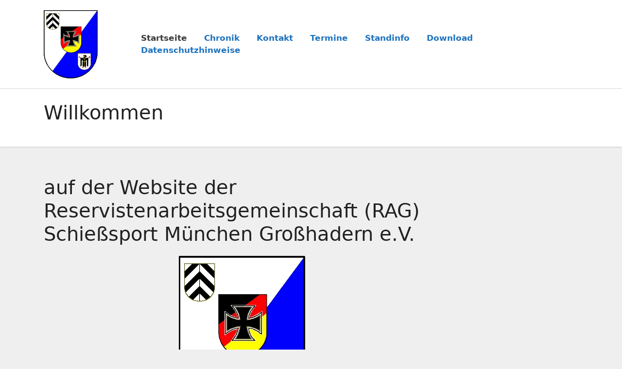

--- FILE ---
content_type: text/html; charset=UTF-8
request_url: http://rag-schiesssport.de/
body_size: 33981
content:
<!DOCTYPE html>
<html lang="de">
<head>
<meta charset="UTF-8">
<meta name="viewport" content="width=device-width, initial-scale=1">
<link rel="profile" href="http://gmpg.org/xfn/11">
<title>RAG Schießsport München Großhadern e.V. &#8211; Vereinsseite der RAG Schießsport München Großhadern e.V.</title>
<meta name='robots' content='max-image-preview:large' />
	<style>img:is([sizes="auto" i], [sizes^="auto," i]) { contain-intrinsic-size: 3000px 1500px }</style>
	<link rel='dns-prefetch' href='//www.googletagmanager.com' />
<link rel="alternate" type="application/rss+xml" title="RAG Schießsport München Großhadern e.V. &raquo; Feed" href="http://rag-schiesssport.de/feed/" />
<link rel="alternate" type="application/rss+xml" title="RAG Schießsport München Großhadern e.V. &raquo; Kommentar-Feed" href="http://rag-schiesssport.de/comments/feed/" />
<link rel="alternate" type="text/calendar" title="RAG Schießsport München Großhadern e.V. &raquo; iCal Feed" href="http://rag-schiesssport.de/events/?ical=1" />
<link rel="alternate" type="application/rss+xml" title="RAG Schießsport München Großhadern e.V. &raquo; Willkommen Kommentar-Feed" href="http://rag-schiesssport.de/willkommen-auf-http-rag-schiesssport-de/feed/" />
<script type="text/javascript">
/* <![CDATA[ */
window._wpemojiSettings = {"baseUrl":"https:\/\/s.w.org\/images\/core\/emoji\/15.0.3\/72x72\/","ext":".png","svgUrl":"https:\/\/s.w.org\/images\/core\/emoji\/15.0.3\/svg\/","svgExt":".svg","source":{"concatemoji":"http:\/\/rag-schiesssport.de\/wp-includes\/js\/wp-emoji-release.min.js?ver=6.7.2"}};
/*! This file is auto-generated */
!function(i,n){var o,s,e;function c(e){try{var t={supportTests:e,timestamp:(new Date).valueOf()};sessionStorage.setItem(o,JSON.stringify(t))}catch(e){}}function p(e,t,n){e.clearRect(0,0,e.canvas.width,e.canvas.height),e.fillText(t,0,0);var t=new Uint32Array(e.getImageData(0,0,e.canvas.width,e.canvas.height).data),r=(e.clearRect(0,0,e.canvas.width,e.canvas.height),e.fillText(n,0,0),new Uint32Array(e.getImageData(0,0,e.canvas.width,e.canvas.height).data));return t.every(function(e,t){return e===r[t]})}function u(e,t,n){switch(t){case"flag":return n(e,"\ud83c\udff3\ufe0f\u200d\u26a7\ufe0f","\ud83c\udff3\ufe0f\u200b\u26a7\ufe0f")?!1:!n(e,"\ud83c\uddfa\ud83c\uddf3","\ud83c\uddfa\u200b\ud83c\uddf3")&&!n(e,"\ud83c\udff4\udb40\udc67\udb40\udc62\udb40\udc65\udb40\udc6e\udb40\udc67\udb40\udc7f","\ud83c\udff4\u200b\udb40\udc67\u200b\udb40\udc62\u200b\udb40\udc65\u200b\udb40\udc6e\u200b\udb40\udc67\u200b\udb40\udc7f");case"emoji":return!n(e,"\ud83d\udc26\u200d\u2b1b","\ud83d\udc26\u200b\u2b1b")}return!1}function f(e,t,n){var r="undefined"!=typeof WorkerGlobalScope&&self instanceof WorkerGlobalScope?new OffscreenCanvas(300,150):i.createElement("canvas"),a=r.getContext("2d",{willReadFrequently:!0}),o=(a.textBaseline="top",a.font="600 32px Arial",{});return e.forEach(function(e){o[e]=t(a,e,n)}),o}function t(e){var t=i.createElement("script");t.src=e,t.defer=!0,i.head.appendChild(t)}"undefined"!=typeof Promise&&(o="wpEmojiSettingsSupports",s=["flag","emoji"],n.supports={everything:!0,everythingExceptFlag:!0},e=new Promise(function(e){i.addEventListener("DOMContentLoaded",e,{once:!0})}),new Promise(function(t){var n=function(){try{var e=JSON.parse(sessionStorage.getItem(o));if("object"==typeof e&&"number"==typeof e.timestamp&&(new Date).valueOf()<e.timestamp+604800&&"object"==typeof e.supportTests)return e.supportTests}catch(e){}return null}();if(!n){if("undefined"!=typeof Worker&&"undefined"!=typeof OffscreenCanvas&&"undefined"!=typeof URL&&URL.createObjectURL&&"undefined"!=typeof Blob)try{var e="postMessage("+f.toString()+"("+[JSON.stringify(s),u.toString(),p.toString()].join(",")+"));",r=new Blob([e],{type:"text/javascript"}),a=new Worker(URL.createObjectURL(r),{name:"wpTestEmojiSupports"});return void(a.onmessage=function(e){c(n=e.data),a.terminate(),t(n)})}catch(e){}c(n=f(s,u,p))}t(n)}).then(function(e){for(var t in e)n.supports[t]=e[t],n.supports.everything=n.supports.everything&&n.supports[t],"flag"!==t&&(n.supports.everythingExceptFlag=n.supports.everythingExceptFlag&&n.supports[t]);n.supports.everythingExceptFlag=n.supports.everythingExceptFlag&&!n.supports.flag,n.DOMReady=!1,n.readyCallback=function(){n.DOMReady=!0}}).then(function(){return e}).then(function(){var e;n.supports.everything||(n.readyCallback(),(e=n.source||{}).concatemoji?t(e.concatemoji):e.wpemoji&&e.twemoji&&(t(e.twemoji),t(e.wpemoji)))}))}((window,document),window._wpemojiSettings);
/* ]]> */
</script>
<style id='wp-emoji-styles-inline-css' type='text/css'>

	img.wp-smiley, img.emoji {
		display: inline !important;
		border: none !important;
		box-shadow: none !important;
		height: 1em !important;
		width: 1em !important;
		margin: 0 0.07em !important;
		vertical-align: -0.1em !important;
		background: none !important;
		padding: 0 !important;
	}
</style>
<link rel='stylesheet' id='wp-block-library-css' href='http://rag-schiesssport.de/wp-includes/css/dist/block-library/style.min.css?ver=6.7.2' type='text/css' media='all' />
<style id='classic-theme-styles-inline-css' type='text/css'>
/*! This file is auto-generated */
.wp-block-button__link{color:#fff;background-color:#32373c;border-radius:9999px;box-shadow:none;text-decoration:none;padding:calc(.667em + 2px) calc(1.333em + 2px);font-size:1.125em}.wp-block-file__button{background:#32373c;color:#fff;text-decoration:none}
</style>
<style id='global-styles-inline-css' type='text/css'>
:root{--wp--preset--aspect-ratio--square: 1;--wp--preset--aspect-ratio--4-3: 4/3;--wp--preset--aspect-ratio--3-4: 3/4;--wp--preset--aspect-ratio--3-2: 3/2;--wp--preset--aspect-ratio--2-3: 2/3;--wp--preset--aspect-ratio--16-9: 16/9;--wp--preset--aspect-ratio--9-16: 9/16;--wp--preset--color--black: #000000;--wp--preset--color--cyan-bluish-gray: #abb8c3;--wp--preset--color--white: #ffffff;--wp--preset--color--pale-pink: #f78da7;--wp--preset--color--vivid-red: #cf2e2e;--wp--preset--color--luminous-vivid-orange: #ff6900;--wp--preset--color--luminous-vivid-amber: #fcb900;--wp--preset--color--light-green-cyan: #7bdcb5;--wp--preset--color--vivid-green-cyan: #00d084;--wp--preset--color--pale-cyan-blue: #8ed1fc;--wp--preset--color--vivid-cyan-blue: #0693e3;--wp--preset--color--vivid-purple: #9b51e0;--wp--preset--gradient--vivid-cyan-blue-to-vivid-purple: linear-gradient(135deg,rgba(6,147,227,1) 0%,rgb(155,81,224) 100%);--wp--preset--gradient--light-green-cyan-to-vivid-green-cyan: linear-gradient(135deg,rgb(122,220,180) 0%,rgb(0,208,130) 100%);--wp--preset--gradient--luminous-vivid-amber-to-luminous-vivid-orange: linear-gradient(135deg,rgba(252,185,0,1) 0%,rgba(255,105,0,1) 100%);--wp--preset--gradient--luminous-vivid-orange-to-vivid-red: linear-gradient(135deg,rgba(255,105,0,1) 0%,rgb(207,46,46) 100%);--wp--preset--gradient--very-light-gray-to-cyan-bluish-gray: linear-gradient(135deg,rgb(238,238,238) 0%,rgb(169,184,195) 100%);--wp--preset--gradient--cool-to-warm-spectrum: linear-gradient(135deg,rgb(74,234,220) 0%,rgb(151,120,209) 20%,rgb(207,42,186) 40%,rgb(238,44,130) 60%,rgb(251,105,98) 80%,rgb(254,248,76) 100%);--wp--preset--gradient--blush-light-purple: linear-gradient(135deg,rgb(255,206,236) 0%,rgb(152,150,240) 100%);--wp--preset--gradient--blush-bordeaux: linear-gradient(135deg,rgb(254,205,165) 0%,rgb(254,45,45) 50%,rgb(107,0,62) 100%);--wp--preset--gradient--luminous-dusk: linear-gradient(135deg,rgb(255,203,112) 0%,rgb(199,81,192) 50%,rgb(65,88,208) 100%);--wp--preset--gradient--pale-ocean: linear-gradient(135deg,rgb(255,245,203) 0%,rgb(182,227,212) 50%,rgb(51,167,181) 100%);--wp--preset--gradient--electric-grass: linear-gradient(135deg,rgb(202,248,128) 0%,rgb(113,206,126) 100%);--wp--preset--gradient--midnight: linear-gradient(135deg,rgb(2,3,129) 0%,rgb(40,116,252) 100%);--wp--preset--font-size--small: 13px;--wp--preset--font-size--medium: 20px;--wp--preset--font-size--large: 36px;--wp--preset--font-size--x-large: 42px;--wp--preset--spacing--20: 0.44rem;--wp--preset--spacing--30: 0.67rem;--wp--preset--spacing--40: 1rem;--wp--preset--spacing--50: 1.5rem;--wp--preset--spacing--60: 2.25rem;--wp--preset--spacing--70: 3.38rem;--wp--preset--spacing--80: 5.06rem;--wp--preset--shadow--natural: 6px 6px 9px rgba(0, 0, 0, 0.2);--wp--preset--shadow--deep: 12px 12px 50px rgba(0, 0, 0, 0.4);--wp--preset--shadow--sharp: 6px 6px 0px rgba(0, 0, 0, 0.2);--wp--preset--shadow--outlined: 6px 6px 0px -3px rgba(255, 255, 255, 1), 6px 6px rgba(0, 0, 0, 1);--wp--preset--shadow--crisp: 6px 6px 0px rgba(0, 0, 0, 1);}:where(.is-layout-flex){gap: 0.5em;}:where(.is-layout-grid){gap: 0.5em;}body .is-layout-flex{display: flex;}.is-layout-flex{flex-wrap: wrap;align-items: center;}.is-layout-flex > :is(*, div){margin: 0;}body .is-layout-grid{display: grid;}.is-layout-grid > :is(*, div){margin: 0;}:where(.wp-block-columns.is-layout-flex){gap: 2em;}:where(.wp-block-columns.is-layout-grid){gap: 2em;}:where(.wp-block-post-template.is-layout-flex){gap: 1.25em;}:where(.wp-block-post-template.is-layout-grid){gap: 1.25em;}.has-black-color{color: var(--wp--preset--color--black) !important;}.has-cyan-bluish-gray-color{color: var(--wp--preset--color--cyan-bluish-gray) !important;}.has-white-color{color: var(--wp--preset--color--white) !important;}.has-pale-pink-color{color: var(--wp--preset--color--pale-pink) !important;}.has-vivid-red-color{color: var(--wp--preset--color--vivid-red) !important;}.has-luminous-vivid-orange-color{color: var(--wp--preset--color--luminous-vivid-orange) !important;}.has-luminous-vivid-amber-color{color: var(--wp--preset--color--luminous-vivid-amber) !important;}.has-light-green-cyan-color{color: var(--wp--preset--color--light-green-cyan) !important;}.has-vivid-green-cyan-color{color: var(--wp--preset--color--vivid-green-cyan) !important;}.has-pale-cyan-blue-color{color: var(--wp--preset--color--pale-cyan-blue) !important;}.has-vivid-cyan-blue-color{color: var(--wp--preset--color--vivid-cyan-blue) !important;}.has-vivid-purple-color{color: var(--wp--preset--color--vivid-purple) !important;}.has-black-background-color{background-color: var(--wp--preset--color--black) !important;}.has-cyan-bluish-gray-background-color{background-color: var(--wp--preset--color--cyan-bluish-gray) !important;}.has-white-background-color{background-color: var(--wp--preset--color--white) !important;}.has-pale-pink-background-color{background-color: var(--wp--preset--color--pale-pink) !important;}.has-vivid-red-background-color{background-color: var(--wp--preset--color--vivid-red) !important;}.has-luminous-vivid-orange-background-color{background-color: var(--wp--preset--color--luminous-vivid-orange) !important;}.has-luminous-vivid-amber-background-color{background-color: var(--wp--preset--color--luminous-vivid-amber) !important;}.has-light-green-cyan-background-color{background-color: var(--wp--preset--color--light-green-cyan) !important;}.has-vivid-green-cyan-background-color{background-color: var(--wp--preset--color--vivid-green-cyan) !important;}.has-pale-cyan-blue-background-color{background-color: var(--wp--preset--color--pale-cyan-blue) !important;}.has-vivid-cyan-blue-background-color{background-color: var(--wp--preset--color--vivid-cyan-blue) !important;}.has-vivid-purple-background-color{background-color: var(--wp--preset--color--vivid-purple) !important;}.has-black-border-color{border-color: var(--wp--preset--color--black) !important;}.has-cyan-bluish-gray-border-color{border-color: var(--wp--preset--color--cyan-bluish-gray) !important;}.has-white-border-color{border-color: var(--wp--preset--color--white) !important;}.has-pale-pink-border-color{border-color: var(--wp--preset--color--pale-pink) !important;}.has-vivid-red-border-color{border-color: var(--wp--preset--color--vivid-red) !important;}.has-luminous-vivid-orange-border-color{border-color: var(--wp--preset--color--luminous-vivid-orange) !important;}.has-luminous-vivid-amber-border-color{border-color: var(--wp--preset--color--luminous-vivid-amber) !important;}.has-light-green-cyan-border-color{border-color: var(--wp--preset--color--light-green-cyan) !important;}.has-vivid-green-cyan-border-color{border-color: var(--wp--preset--color--vivid-green-cyan) !important;}.has-pale-cyan-blue-border-color{border-color: var(--wp--preset--color--pale-cyan-blue) !important;}.has-vivid-cyan-blue-border-color{border-color: var(--wp--preset--color--vivid-cyan-blue) !important;}.has-vivid-purple-border-color{border-color: var(--wp--preset--color--vivid-purple) !important;}.has-vivid-cyan-blue-to-vivid-purple-gradient-background{background: var(--wp--preset--gradient--vivid-cyan-blue-to-vivid-purple) !important;}.has-light-green-cyan-to-vivid-green-cyan-gradient-background{background: var(--wp--preset--gradient--light-green-cyan-to-vivid-green-cyan) !important;}.has-luminous-vivid-amber-to-luminous-vivid-orange-gradient-background{background: var(--wp--preset--gradient--luminous-vivid-amber-to-luminous-vivid-orange) !important;}.has-luminous-vivid-orange-to-vivid-red-gradient-background{background: var(--wp--preset--gradient--luminous-vivid-orange-to-vivid-red) !important;}.has-very-light-gray-to-cyan-bluish-gray-gradient-background{background: var(--wp--preset--gradient--very-light-gray-to-cyan-bluish-gray) !important;}.has-cool-to-warm-spectrum-gradient-background{background: var(--wp--preset--gradient--cool-to-warm-spectrum) !important;}.has-blush-light-purple-gradient-background{background: var(--wp--preset--gradient--blush-light-purple) !important;}.has-blush-bordeaux-gradient-background{background: var(--wp--preset--gradient--blush-bordeaux) !important;}.has-luminous-dusk-gradient-background{background: var(--wp--preset--gradient--luminous-dusk) !important;}.has-pale-ocean-gradient-background{background: var(--wp--preset--gradient--pale-ocean) !important;}.has-electric-grass-gradient-background{background: var(--wp--preset--gradient--electric-grass) !important;}.has-midnight-gradient-background{background: var(--wp--preset--gradient--midnight) !important;}.has-small-font-size{font-size: var(--wp--preset--font-size--small) !important;}.has-medium-font-size{font-size: var(--wp--preset--font-size--medium) !important;}.has-large-font-size{font-size: var(--wp--preset--font-size--large) !important;}.has-x-large-font-size{font-size: var(--wp--preset--font-size--x-large) !important;}
:where(.wp-block-post-template.is-layout-flex){gap: 1.25em;}:where(.wp-block-post-template.is-layout-grid){gap: 1.25em;}
:where(.wp-block-columns.is-layout-flex){gap: 2em;}:where(.wp-block-columns.is-layout-grid){gap: 2em;}
:root :where(.wp-block-pullquote){font-size: 1.5em;line-height: 1.6;}
</style>
<link rel='stylesheet' id='bootstrap-css' href='http://rag-schiesssport.de/wp-content/themes/ennova/css/bootstrap.css?ver=6.7.2' type='text/css' media='all' />
<link rel='stylesheet' id='ennova-style-css' href='http://rag-schiesssport.de/wp-content/themes/ennova/style.css?ver=6.7.2' type='text/css' media='all' />
<link rel='stylesheet' id='ennova-default-css' href='http://rag-schiesssport.de/wp-content/themes/ennova/css/colors/default.css?ver=6.7.2' type='text/css' media='all' />
<link rel='stylesheet' id='font-awesome-css' href='http://rag-schiesssport.de/wp-content/themes/ennova/css/font-awesome.css?ver=6.7.2' type='text/css' media='all' />
<link rel='stylesheet' id='smartmenus-css' href='http://rag-schiesssport.de/wp-content/themes/ennova/css/bootstrap-smartmenus.css?ver=6.7.2' type='text/css' media='all' />
<script type="text/javascript" src="http://rag-schiesssport.de/wp-content/plugins/strato-assistant/js/cookies.js?ver=1669726275" id="strato-assistant-wp-cookies-js"></script>
<script type="text/javascript" src="http://rag-schiesssport.de/wp-includes/js/jquery/jquery.min.js?ver=3.7.1" id="jquery-core-js"></script>
<script type="text/javascript" src="http://rag-schiesssport.de/wp-includes/js/jquery/jquery-migrate.min.js?ver=3.4.1" id="jquery-migrate-js"></script>
<script type="text/javascript" src="http://rag-schiesssport.de/wp-content/themes/ennova/js/bootstrap.js?ver=6.7.2" id="bootstrap-js"></script>
<script type="text/javascript" src="http://rag-schiesssport.de/wp-content/themes/ennova/js/jquery.smartmenus.js?ver=6.7.2" id="smartmenus-js-js"></script>
<script type="text/javascript" src="http://rag-schiesssport.de/wp-content/themes/ennova/js/jquery.smartmenus.bootstrap.js?ver=6.7.2" id="bootstrap-smartmenus-js-js"></script>
<link rel="https://api.w.org/" href="http://rag-schiesssport.de/wp-json/" /><link rel="alternate" title="JSON" type="application/json" href="http://rag-schiesssport.de/wp-json/wp/v2/pages/4" /><link rel="EditURI" type="application/rsd+xml" title="RSD" href="http://rag-schiesssport.de/xmlrpc.php?rsd" />
<meta name="generator" content="WordPress 6.7.2" />
<link rel="canonical" href="http://rag-schiesssport.de/" />
<link rel='shortlink' href='http://rag-schiesssport.de/' />
<link rel="alternate" title="oEmbed (JSON)" type="application/json+oembed" href="http://rag-schiesssport.de/wp-json/oembed/1.0/embed?url=http%3A%2F%2Frag-schiesssport.de%2F" />
<link rel="alternate" title="oEmbed (XML)" type="text/xml+oembed" href="http://rag-schiesssport.de/wp-json/oembed/1.0/embed?url=http%3A%2F%2Frag-schiesssport.de%2F&#038;format=xml" />
<meta name="generator" content="Site Kit by Google 1.170.0" /><meta name="tec-api-version" content="v1"><meta name="tec-api-origin" content="http://rag-schiesssport.de"><link rel="alternate" href="http://rag-schiesssport.de/wp-json/tribe/events/v1/" /> 
<style type="text/css">
	body {
		color: #595959 !important;
	}
</style>
<style type="text/css">
.navbar.navbar-header-wrap.header-fixed-top .nav .menu-item .btn-border {
    border: 2px solid #1e73be !important;
}
@media (min-width: 992px) {
	.navbar .nav .dropdown-menu { 
		border-bottom: 3px solid #1e73be !important;
	}
}

/*Multilevel Dropdown Css*/
.navbar .nav .dropdown-menu .menu-item.active .dropdown-item {
    color: #1e73be !important;
}
.navbar .nav .dropdown-menu > .menu-item > ul.dropdown-menu .menu-item.active .dropdown-item {
    color: #1e73be !important;
}

/*Add Menu css after activate theme*/
.navbar .nav .menu-item .nav-link.add-menu {
    border: 2px solid #1e73be !important;
}

.mg-blog-category a {
    color: #1e73be !important;
}

.mg-sidebar .mg-widget.widget_search .btn {
    background: #1e73be !important;
}

.mg-sidebar .mg-mailchimp-widget .btn {
    background: #1e73be;#1e73be !important;
}
.mg-sidebar .mg-mailchimp-widget .btn:hover, .mg-sidebar .mg-mailchimp-widget .btn:focus {
    background: #1e73be !important;
}

.btn-theme, .more_btn, .more-link {
    border-color: #1e73be !important;
    background: #1e73be !important;
    color: #fff !important;
}

</style>
	<style type="text/css">
footer .mg-widget ul li,
footer .mg-footer-copyright a,
.navbar .nav .menu-item .nav-link, .mg-sidebar .mg-widget ul li a, a {
    color: #1e73be;
}	
	</style>
<style type="text/css">
	.navbar.navbar-header-wrap .nav .menu-item .btn-border:hover, 
.navbar.navbar-header-wrap .nav .menu-item .btn-border:focus, 
.navbar.navbar-header-wrap.header-fixed-top .nav .menu-item .btn-border:hover, 
.navbar.navbar-header-wrap.header-fixed-top .nav .menu-item .btn-border:focus {
    background: #3a3a3a !important;
    border: 2px solid #3a3a3a !important;
}
.navbar.navbar-header-wrap.header-fixed-top .nav .menu-item .nav-link:hover, 
.navbar.navbar-header-wrap.header-fixed-top .nav .menu-item .nav-link:focus {
    color: #3a3a3a !important;
}

.navbar .nav .dropdown-item:focus, 
.navbar .nav .dropdown-item:hover {
    color: #3a3a3a !important;
}

.navbar .nav .dropdown-menu > .menu-item > ul.dropdown-menu > .menu-item > .dropdown-item:hover, 
.navbar .nav .dropdown-menu > .menu-item > ul.dropdown-menu > .menu-item > .dropdown-item:focus {
   color: #3a3a3a !important;
}

.mg-blog-category a:hover {
    color: #3a3a3a !important;
}


.mg-sidebar .mg-widget.widget_search .btn:hover, .mg-sidebar .mg-widget.widget_search .btn:focus {
    background: #3a3a3a !important;
}


.navigation.pagination .nav-links .page-numbers:hover, .navigation.pagination .nav-links .page-numbers:focus, .navigation.pagination .nav-links .page-numbers.current, .navigation.pagination .nav-links .page-numbers.current:hover,  .navigation.pagination .nav-links .page-numbers.current:focus {
    border-color: #3a3a3a !important;
    background: #3a3a3a !important;
}

.pagination > .active > a, .pagination > .active > span, .pagination > .active > a:hover, .pagination > .active > span:hover, .pagination > .active > a:focus, .pagination > .active > span:focus {
    border-color: #3a3a3a !important;
    background: #3a3a3a !important;
}
/*==================== blog ====================*/
.mg-comments .mg-reply:hover, .mg-comments .mg-reply:focus {
    border-color: #3a3a3a !important;
    background: #3a3a3a !important;
}

.navbar .nav .menu-item:hover .nav-link,
.navbar .nav .menu-item.active .nav-link,
.navbar .nav .menu-item .nav-link:focus {
   color: #3a3a3a !important;
}

.mg-sidebar .mg-widget ul li a:hover, .mg-blog-post-box a:hover {
    color: #3a3a3a !important;
}


footer .mg-widget h6, footer .mg-widget p, footer .mg-widget ul li a{
    
            color: ;
}
</style>
<link rel="icon" href="http://rag-schiesssport.de/wp-content/uploads/2022/11/cropped-rag-32x32.jpg" sizes="32x32" />
<link rel="icon" href="http://rag-schiesssport.de/wp-content/uploads/2022/11/cropped-rag-192x192.jpg" sizes="192x192" />
<link rel="apple-touch-icon" href="http://rag-schiesssport.de/wp-content/uploads/2022/11/cropped-rag-180x180.jpg" />
<meta name="msapplication-TileImage" content="http://rag-schiesssport.de/wp-content/uploads/2022/11/cropped-rag-270x270.jpg" />
</head>
<body class="home page-template-default page page-id-4 page-parent wp-custom-logo tribe-no-js" >
<div id="page" class="site">
<a class="skip-link screen-reader-text" href="#content">
Zum Inhalt springen</a>

  
<div class="wrapper ">  

  	<header class="mg-standhead">
      <nav class="navbar navbar-expand-lg navbar-wp">
      <div class="container ennova-container">  
        <div class="navbar-header"> 
          <a href="http://rag-schiesssport.de/" class="navbar-brand" rel="home" aria-current="page"><img width="112" height="142" src="http://rag-schiesssport.de/wp-content/uploads/2022/11/cropped-ragklein.gif" class="custom-logo" alt="RAG Schießsport München Großhadern e.V." decoding="async" /></a>          <button class="navbar-toggler" type="button" data-bs-toggle="collapse" data-bs-target="#navbarup" aria-controls="navbarSupportedContent" aria-expanded="false" aria-label="Toggle navigation">
	         <span class="navbar-toggler-icon"></span>
	       </button>
        </div>
        <div id="navbarup" class="collapse navbar-collapse"><ul id="menu-hauptmenue" class="nav navbar-nav em-auto"><li id="menu-item-38" class="menu-item menu-item-type-post_type menu-item-object-page menu-item-home current-menu-item page_item page-item-4 current_page_item menu-item-38 active"><a class="nav-link" title="Startseite" href="http://rag-schiesssport.de/">Startseite</a></li>
<li id="menu-item-40" class="menu-item menu-item-type-post_type menu-item-object-page menu-item-40"><a class="nav-link" title="Chronik" href="http://rag-schiesssport.de/willkommen-auf-http-rag-schiesssport-de/chronik-2/">Chronik</a></li>
<li id="menu-item-41" class="menu-item menu-item-type-post_type menu-item-object-page menu-item-41"><a class="nav-link" title="Kontakt" href="http://rag-schiesssport.de/willkommen-auf-http-rag-schiesssport-de/kontakt/">Kontakt</a></li>
<li id="menu-item-43" class="menu-item menu-item-type-post_type menu-item-object-page menu-item-43"><a class="nav-link" title="Termine" href="http://rag-schiesssport.de/willkommen-auf-http-rag-schiesssport-de/termine/">Termine</a></li>
<li id="menu-item-42" class="menu-item menu-item-type-post_type menu-item-object-page menu-item-42"><a class="nav-link" title="Standinfo" href="http://rag-schiesssport.de/willkommen-auf-http-rag-schiesssport-de/sample-page/">Standinfo</a></li>
<li id="menu-item-62" class="menu-item menu-item-type-post_type menu-item-object-page menu-item-62"><a class="nav-link" title="Download" href="http://rag-schiesssport.de/willkommen-auf-http-rag-schiesssport-de/download/">Download</a></li>
<li id="menu-item-39" class="menu-item menu-item-type-post_type menu-item-object-page menu-item-privacy-policy menu-item-39"><a class="nav-link" title="Datenschutzhinweise" href="http://rag-schiesssport.de/willkommen-auf-http-rag-schiesssport-de/chronik/">Datenschutzhinweise</a></li>
</ul></div>  
      </div>
    </nav>
  </header>
<div class="clearfix"></div><!--==================== ennova breadcrumb section ====================-->
<div class="mg-breadcrumb-section">
    <!--overlay--> 
    <div class="overlay">
      <!--container--> 
      <div class="container ennova-container">
        <!--row--> 
        <div class="row">
          <!--col-md-12--> 
          <div class="col-md-12 col-sm-12">
            <!--mg-breadcrumb-title-->
            <div class="mg-breadcrumb-title">
                          <h1>Willkommen</h1>
                     </div>
            <!--/mg-breadcrumb-title--> 
          </div>
          <!--/col-md-12--> 
        </div>
        <!--/row--> 
      </div>
      <!--/container--> 
    </div>
    <!--/overlay--> 
  </div>
<div class="clearfix"></div><!--==================== main content section ====================-->
 <main id="content">
    <!--container--> 
    <div class="container ennova-container">
      <!--row--> 
      <div class="row">
      	<!-- Blog Area -->
						<div class="col-md-9 col-sm-8">
								
			
<h1 class="wp-block-heading">auf der Website der Reservistenarbeitsgemeinschaft (RAG) Schießsport München Großhadern e.V.</h1>


<div class="wp-block-image">
<figure class="aligncenter size-full is-resized"><img fetchpriority="high" decoding="async" src="http://rag-schiesssport.de/wp-content/uploads/2022/11/rag.gif" alt="" class="wp-image-19" width="264" height="334"/></figure></div>


<p class="has-medium-font-size"><strong>Haftungsausschluss</strong><br><br>Die Inhalte dieser Website werden mit größtmöglicher Sorgfalt recherchiert und implementiert. Fehler im Bearbeitungsvorgang sind dennoch nicht auszuschließen. Hinweise und Korrekturen senden Sie bitte an die hier aufgeführte Adresse der RAG. Eine Haftung für die Richtigkeit, Vollständigkeit und Aktualität dieser Webseiten kann trotz sorgfältiger Prüfung nicht übernommen werden. Die RAG übernimmt insbesondere keinerlei Haftung, für eventuelle Schäden oder Konsequenzen, die durch die direkte oder indirekte Nutzung der angebotenen Inhalte entstehen. Die RAG ist als Inhaltsanbieter für die eigenen Inhalte, die es zur Nutzung bereithält, nach den allgemeinen Gesetzen verantwortlich. Von diesen eigenen Inhalten sind Querverweise (&#8222;externe Links&#8220;) auf die von anderen Anbietern bereitgehaltenen Inhalte zu unterscheiden. Diese fremden Inhalte stammen weder von der RAG, noch hat die RAG die Möglichkeit, den Inhalt von Seiten Dritter zu beeinflussen. Die Inhalte fremder Seiten, auf die die RAG mittels Links hinweist, spiegeln nicht die Meinung der RAG wider, sondern dienen lediglich der Information und der Darstellung von Zusammenhängen. Die RAG haftet nicht für fremde Inhalte, auf die es lediglich im oben genannten Sinne hinweist. Die Verantwortlichkeit liegt alleine bei dem Anbieter der Inhalte. Weder für die Funktionstüchtigkeit von Querverweisen (Links bzw. Hyperlinks) zu anderen Web-Seiten noch für die Richtigkeit des Inhalts dieser Seiten übernimmt die RAG eine Garantie. Die RAG erklärt hiermit ausdrücklich, dass zum Zeitpunkt der Linksetzung keine illegalen Inhalte auf den zu verlinkenden Seiten erkennbar waren. Ein Gerichtsurteil der 12. Zivilkammer des Landgerichts Hamburg vom 12. Mai 1998 (Geschäftsnummer 312 OW 85/98) zwingt uns außerdem dazu, uns von allen Inhalten der gelinkten Seiten auf der gesamten Homepage einschließlich deren Unterseiten ausdrücklich zu distanzieren.<br><br><strong>Urheberrecht</strong><br><br>Alle auf dieser Website veröffentlichten Inhalte (Texte, Grafiken, Bilder, Layout usw.) unterliegen dem Urheberrecht. Jede vom Urheberrechtsgesetz nicht zugelassene Verwertung bedarf vorheriger schriftlicher Zustimmung der jeweiligen Berechtigten. Dies gilt insbesondere für Bearbeitung, Übersetzung, Vervielfältigung, Einspeicherung, Verarbeitung bzw. Wiedergabe von Inhalten in Datenbanken oder anderen elektronischen Medien und Systemen. Downloads und Fotokopien von Web-Seiten &#8211; nur für den persönlichen, privaten, nicht kommerziellen Gebrauch &#8211; dürfen grundsätzlich hergestellt werden. Die nicht kommerzielle Nutzung von RAG-Webseiteninhalten kann von der RAG gestattet werden. Voraussetzung dafür ist die vorherige schriftliche Anfrage. Die unerlaubte Reproduktion oder Weitergabe einzelner Inhalte oder kompletter Seiten wird straf- und zivilrechtlich verfolgt. Copyright © 2005, RAG. Alle Rechte vorbehalten.<br><br><strong>Kommunikation über E-Mail</strong><br><br>Kommunikation via E-Mail kann Sicherheitslücken aufweisen. Beispielsweise können E-Mails auf ihrem Weg an die RAG von versierten Internet-Nutzern aufgehalten und eingesehen werden. Sollten wir eine E-Mail von Ihnen erhalten, so gehen wir davon aus, dass wir zu einer Beantwortung per E-Mail berechtigt sind. Ansonsten müssen wir Sie ausdrücklich auf eine andere Art der Kommunikation verweisen.<br><br><strong>Impressum</strong><br><br>Herausgeber dieser Webseiten ist die Reservistenarbeitsgemeinschaft Schießsport (RAG) München Großhadern e.V. (im folgenden RAG genannt), vertreten durch den Vorsitzenden,<br>Carl Spiegl,<br>Gernweg 10, 85774 Unterföhring<br>Tel.: +49 89 9581667<br>Mail: <a href="mailto:info@rag-schiesssport.de?subject=">info@rag-schiesssport.de</a><br>Sitz des Vereins: Unterföhring, Landkreis München<br>Eintragung des Vereins: Amtsgericht München, Registergericht<br>Vereinsregister Nr. VR 208462<br></p>
				
			</div>
						<!--Sidebar Area-->
			<aside class="col-md-3 col-sm-4">
        		        	</aside>
									<!--Sidebar Area-->
		</div>
	</div>
</main>
<!--==================== FOOTER AREA ====================-->
  <footer>
           <div class="mg-footer-copyright">
        <div class="container">
          <div class="row">
            <div class="col-md-12 text-xs">
              <div class="site-info">
                <a href="https://de.wordpress.org/">
                  Stolz präsentiert von WordPress                </a>
                <span class="sep"> | </span>
              Theme: Ennova von <a href="https://themeansar.com/" rel="designer">Themeansar</a>.    
            </div>
            </div>
          </div>
        </div>
      </div>
    </div>
    <!--/overlay--> 
  </footer>
  <!--/footer--> 
</div>
<!--/wrapper-->
<!--Scroll To Top-->
<a href="#" class="ta_upscr bounceInup animated"><i class="fa fa-arrow-up"></i></a>
<!-- /Scroll To Top -->
		<script>
		( function ( body ) {
			'use strict';
			body.className = body.className.replace( /\btribe-no-js\b/, 'tribe-js' );
		} )( document.body );
		</script>
		<script> /* <![CDATA[ */var tribe_l10n_datatables = {"aria":{"sort_ascending":": activate to sort column ascending","sort_descending":": activate to sort column descending"},"length_menu":"Show _MENU_ entries","empty_table":"No data available in table","info":"Showing _START_ to _END_ of _TOTAL_ entries","info_empty":"Showing 0 to 0 of 0 entries","info_filtered":"(filtered from _MAX_ total entries)","zero_records":"No matching records found","search":"Search:","all_selected_text":"All items on this page were selected. ","select_all_link":"Select all pages","clear_selection":"Clear Selection.","pagination":{"all":"All","next":"Next","previous":"Previous"},"select":{"rows":{"0":"","_":": Selected %d rows","1":": Selected 1 row"}},"datepicker":{"dayNames":["Sonntag","Montag","Dienstag","Mittwoch","Donnerstag","Freitag","Samstag"],"dayNamesShort":["So.","Mo.","Di.","Mi.","Do.","Fr.","Sa."],"dayNamesMin":["S","M","D","M","D","F","S"],"monthNames":["Januar","Februar","M\u00e4rz","April","Mai","Juni","Juli","August","September","Oktober","November","Dezember"],"monthNamesShort":["Januar","Februar","M\u00e4rz","April","Mai","Juni","Juli","August","September","Oktober","November","Dezember"],"monthNamesMin":["Jan.","Feb.","M\u00e4rz","Apr.","Mai","Juni","Juli","Aug.","Sep.","Okt.","Nov.","Dez."],"nextText":"Next","prevText":"Prev","currentText":"Today","closeText":"Done","today":"Today","clear":"Clear"}};/* ]]> */ </script><script type="text/javascript" src="http://rag-schiesssport.de/wp-content/plugins/the-events-calendar/common/build/js/user-agent.js?ver=da75d0bdea6dde3898df" id="tec-user-agent-js"></script>
<script type="text/javascript" src="http://rag-schiesssport.de/wp-content/themes/ennova/js/custom.js?ver=6.7.2" id="ennova-custom-js"></script>
	<script>
	/(trident|msie)/i.test(navigator.userAgent)&&document.getElementById&&window.addEventListener&&window.addEventListener("hashchange",function(){var t,e=location.hash.substring(1);/^[A-z0-9_-]+$/.test(e)&&(t=document.getElementById(e))&&(/^(?:a|select|input|button|textarea)$/i.test(t.tagName)||(t.tabIndex=-1),t.focus())},!1);
	</script>
	</body>
</html>